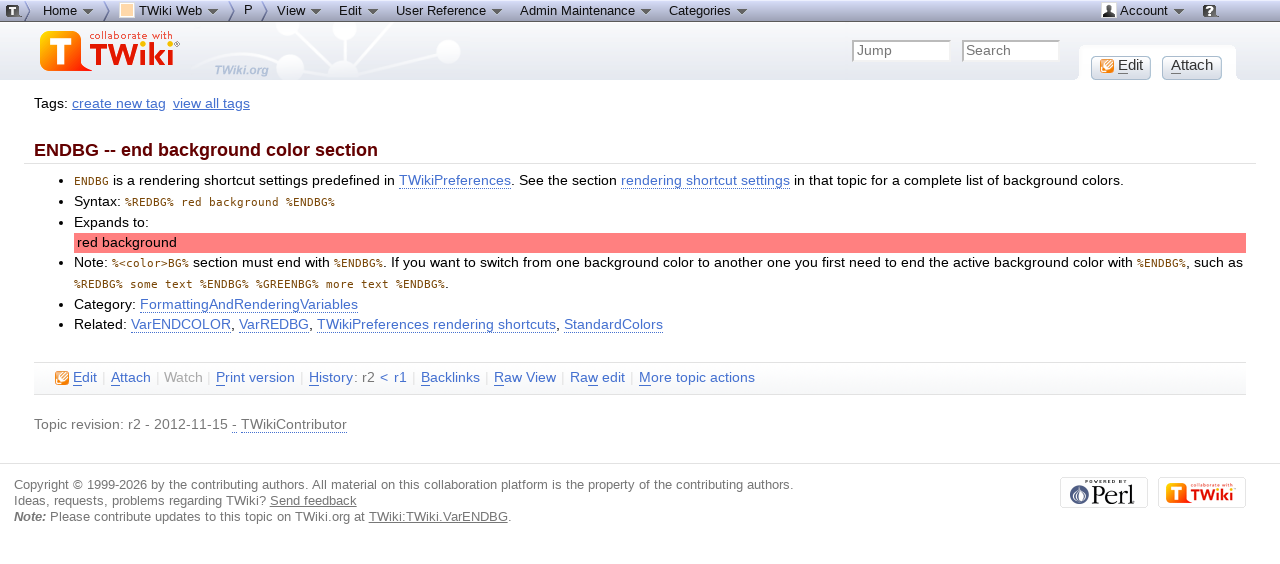

--- FILE ---
content_type: text/html; charset=iso-8859-1
request_url: http://denali.phys.uniroma1.it/twiki/bin/view/TWiki/VarENDBG
body_size: 6639
content:
<!DOCTYPE html PUBLIC "-//W3C//DTD XHTML 1.0 Transitional//EN" "http://www.w3.org/TR/xhtml1/DTD/xhtml1-transitional.dtd"><html xmlns="http://www.w3.org/1999/xhtml" xml:lang="en-US" lang="en-US">
<head>
<script type="text/javascript" src="/twiki/pub/TWiki/JQueryPlugin/jquery.js"></script>
<script type="text/javascript" src="/twiki/pub/TWiki/JQueryPlugin/jquery-migrate.js"></script>
<link rel="stylesheet" href="/twiki/pub/TWiki/JQueryPlugin/jquery-all.css" type="text/css" media="all" />
<script type="text/javascript" src="/twiki/pub/TWiki/JQueryPlugin/jquery-all.js"></script>
<title> VarENDBG &lt; TWiki &lt; TWiki</title>
<meta http-equiv="Content-Type" content="text/html; charset=iso-8859-1" />
<link rel="icon" href="/twiki/pub/TWiki/WebPreferences/favicon.ico" type="image/x-icon" />
<link rel="shortcut icon" href="/twiki/pub/TWiki/WebPreferences/favicon.ico" type="image/x-icon" />
<link rel="alternate" href="http://denali.phys.uniroma1.it/twiki/bin/edit/TWiki/VarENDBG?t=1768618028" type="application/x-wiki" title="Edit VarENDBG" />
<link rel="edit" href="http://denali.phys.uniroma1.it/twiki/bin/edit/TWiki/VarENDBG?t=1768618028" title="Edit VarENDBG" />
<meta name="SCRIPTURLPATH" content="/twiki/bin" />
<meta name="SCRIPTSUFFIX" content="" />
<meta name="TEXT_JUMP" content="Jump" />
<meta name="TEXT_SEARCH" content="Search" />
<meta name="TEXT_NUM_TOPICS" content="Number of topics:" />
<meta name="TEXT_MODIFY_SEARCH" content="Modify search" />
<link rel="alternate" type="application/rss+xml" title="RSS Feed" href="/twiki/bin/view/TWiki/WebRss" />
<base href="http://denali.phys.uniroma1.it/twiki/bin/view/TWiki/VarENDBG"></base>
<!--BEHAVIOURCONTRIB--><script type="text/javascript" src="/twiki/pub/TWiki/BehaviourContrib/behaviour.compressed.js"></script>
<script type="text/javascript" src="/twiki/pub/TWiki/TWikiJavascripts/twikilib.js"></script>
<script type="text/javascript" src="/twiki/pub/TWiki/TWikiJavascripts/twikiWindow.js"></script>
<script type="text/javascript" src="/twiki/pub/TWiki/TWikiJavascripts/twikiEvent.js"></script>
<script type="text/javascript" src="/twiki/pub/TWiki/TWikiJavascripts/twikiHTML.js"></script>
<script type="text/javascript" src="/twiki/pub/TWiki/TWikiJavascripts/twikiCSS.js"></script>
<script type="text/javascript" src="/twiki/pub/TWiki/TWikiJavascripts/twikiForm.js"></script>
<script type="text/javascript" src="/twiki/pub/TWiki/PatternSkin/pattern.js"></script><style type="text/css" media="all">
@import url('/twiki/pub/TWiki/TWikiTemplates/base.css');
</style>
<style type="text/css" media="all">

#twTopBar
{
  z-index: 1;  /*** Critical value for Moz/Opera Background Column colors fudge to work ***/
  position: absolute;
  top: 0px;
  width: 100%;
  height: 80px; /* top bar height; make room for header columns */
  background: #e4e9f0;
}
#twTopBar img,
#twTopBar a,
#twTopBar a:hover {
  background-color: transparent;
}

#twTopBarButtons {
  width: 165px;
  height: 35px;
  background-color: transparent;
  background-image: url(/twiki/pub/TWiki/TopMenuSkin/action-button-area.gif);
  background-repeat: no-repeat;
}
#twTopBarButtons ul {
  padding: 0px;
  margin: 0 0 0 10px;
  list-style: none;
}
#twTopBarButtons ul li {
  margin: 11px 5px 0 6px;
  float: left;
  font: 15px Tahoma, Arial;
  width: 60px;
  height: 24px;
  text-align: center;
  white-space: nowrap;
  background-image: url(/twiki/pub/TWiki/TopMenuSkin/button-round-disabled.gif);
  color: #888888;
}
#twTopBarButtons ul li a {
  display: block;
  margin: 0;
  width: 60px;
  height: 24px;
  text-decoration: none;
  background-image: url(/twiki/pub/TWiki/TopMenuSkin/button-round-normal.gif);
  color: #333333;
}
#twTopBarButtons ul li a:hover {
  background-color: transparent;
  background-image: url(/twiki/pub/TWiki/TopMenuSkin/button-round-hover.gif);
}

#patternTopBar,
#patternClearHeaderCenter,
#patternClearHeaderLeft,
#patternClearHeaderRight,
#patternTopBarContentsOuter {
  height: 80px; /* top bar height; make room for header columns */
  overflow: hidden;
}
#patternOuter {
  background: #fff;
}


</style>
<style type="text/css" media="all">
@import url('/twiki/pub/TWiki/PatternSkin/layout.css');
@import url('/twiki/pub/TWiki/PatternSkin/style.css');
@import url('/twiki/pub/TWiki/PatternSkin/colors.css');
</style>
<style type="text/css" media="all">
	/* Styles that are set using variables */
	.patternBookView .twikiTopRow,
	.patternWebIndicator a img,
	.patternWebIndicator a:hover img {
		background-color:#FFD8AA;
	}
	#patternTopBarContents { background-image:url(/twiki/pub/TWiki/WebPreferences/Dakar.gif); background-repeat:no-repeat;}
	
	.patternBookView {
		border-color:#FFD8AA;
	}
	.patternPreviewPage #patternMain {
		/* uncomment to set the preview image */
		/*background-image:url("/twiki/pub/TWiki/PreviewBackground/preview2bg.gif");*/
	}
	
</style><style type="text/css" media="all">



</style>
<style type="text/css" media="all">
	@import url("/twiki/pub/TWiki/PatternSkin/print.css");
</style>
<!--[if IE]><style type="text/css" media="screen">
pre {
	overflow-x:auto;
	padding-bottom:expression(this.scrollWidth > this.offsetWidth ? 16 : 0);
}
</style>
<![endif]-->
<!--[if lte IE 6]> 
<style type="text/css">
#patternLeftBar {
	position:relative; /* IE 5.5 needs this or the contents won't show outside the parent container on print. IE 6.0 needs it only during printable copy! */
}
</style><![endif]-->
<script type="text/javascript" src="/twiki/pub/TWiki/TWikiJavascripts/twikiStyles.js"></script>
<!--GENERATED_HEADERS--><!-- TOPMENUSKIN_CSS --> <style type="text/css" media="all">
.twTopMenuTab
{
  height: 22px;
  width: auto;
  color: #111111;
  background-image: url(/twiki/pub/TWiki/TopMenuSkin/menu-gray-bg.png);
  background-repeat: repeat-x;
  overflow: hidden;
  white-space: nowrap;
}
.twTopMenuTab ul
{
  height: 22px;
  margin: 0;
  padding: 0;
  list-style: none;
}
.twTopMenuTab ul li
{
  float: left;
  font: 13px Tahoma, Arial;
  vertical-align: middle;
  width: auto;
  white-space: nowrap;
}
.twTopMenuTab ul li a
{
  display: block;
  padding: 2px 8px 3px 8px;
  text-decoration: none;
  color: #111111;
}
.twTopMenuTab ul li a:hover
{
  background-image: url(/twiki/pub/TWiki/TopMenuSkin/menu-reverse-bg.png);
  color: #111111;
  text-decoration: none;
}
.twTopMenuTab ul li ul
{
  margin: 0;
  padding: 0;
  position: absolute;
  visibility: hidden;
  border-top: 1px solid white;
  color: #111111;
  z-index: 9000;
}
.twTopMenuTab ul li ul li
{
  float: none;
  display: inline;
}
.twTopMenuTab ul li ul li a
{
  width: auto;
  background-color: #F7F8F8;
  background-image: url(/twiki/pub/TWiki/TopMenuSkin/menu-pulldown-bg.png);
  background-repeat: repeat-y;
  padding: 3px 8px;
}
.twTopMenuTab ul li ul li a:hover
{
  background-color: #AFB3C5;
  background-repeat: repeat;
}
</style>
<!-- TAGMEPLUGIN --> 
<style type="text/css" media="all">
@import url("/twiki/pub/TWiki/TagMePlugin/tagme.css");
</style>
</head>
<body class="patternViewPage">
<a name="PageTop"></a>
<div id="patternScreen">
<div id="patternPageShadow">
<div id="patternPage">
<div id="patternWrapper"><div id="patternOuter">
<div id="patternFloatWrap">
<div id="patternMain"><div id="patternClearHeaderCenter"></div>
<div id="patternMainContents"><div class="twikiContentHeader"><div class="tagmetags hideInPrint"> Tags: <form name="tagmeshow" style="display:inline" action="http://denali.phys.uniroma1.it/twiki/bin/viewauth/TWiki/VarENDBG" method="post"><input type="hidden" name="crypttoken" value="5bd6d70b3050a47049d0b870772a1cc4" /> <span class="tagMeControl"><a rel="nofollow" href="http://denali.phys.uniroma1.it/twiki/bin/viewauth/TWiki/TagMeCreateNewTag?from=TWiki.VarENDBG">create new tag</a></span></form> <a href="/twiki/bin/view/TWiki/TagMeViewAllTags" class="twikiLink">view all tags</a> </div></div><div class="patternContent"><div class="patternTopic"> <a name="VarENDBG"></a>
<h3><a name="ENDBG_end_background_color_secti"></a> ENDBG -- end background color section </h3> <ul>
<li> <code>ENDBG</code> is a rendering shortcut settings predefined in <a class="twikiLink" href="/twiki/bin/view/TWiki/TWikiPreferences">TWikiPreferences</a>. See the section <a href="/twiki/bin/view/TWiki/TWikiPreferences#RenderingShortcuts" class="twikiAnchorLink">rendering shortcut settings</a> in that topic for a complete list of background colors.
</li> <li> Syntax: <code>%REDBG% red background %ENDBG%</code>
</li> <li> Expands to: <div style="background-color: #ff8080; padding:0 3px 0 3px"> red background </div>
</li> <li> Note: <code>%&lt;color&gt;BG%</code> section must end with <code>%ENDBG%</code>. If you want to switch from one background color to another one you first need to end the active background color with <code>%ENDBG%</code>, such as <code>%REDBG% some text %ENDBG% %GREENBG% more text %ENDBG%</code>.
</li> <li> Category: <a class="twikiLink" href="/twiki/bin/view/TWiki/FormattingAndRenderingVariables">FormattingAndRenderingVariables</a>
</li> <li> Related: <a class="twikiLink" href="/twiki/bin/view/TWiki/VarENDCOLOR">VarENDCOLOR</a>, <a href="/twiki/bin/view/TWiki/VarREDBG" class="twikiLink">VarREDBG</a>, <a href="/twiki/bin/view/TWiki/TWikiPreferences#RenderingShortcuts" class="twikiAnchorLink">TWikiPreferences rendering shortcuts</a>, <a class="twikiLink" href="/twiki/bin/view/TWiki/StandardColors">StandardColors</a>
</li></ul>  </div><!-- /patternTopic-->
<div class="twikiContentFooter"></div></div><!-- /patternContent-->
<div class="clear"></div>
<a name="topic-actions"></a><div class="patternTopicActions"><div class="patternTopicAction"><span class="patternActionButtons"><span style=''><span><a href='http://denali.phys.uniroma1.it/twiki/bin/edit/TWiki/VarENDBG?t=1768618028;nowysiwyg=0' rel='nofollow' title='Edit this topic text' accesskey='e'><img src='/twiki/pub/TWiki/TWikiDocGraphics/uweb-o14.gif' width='14' height='14' border='0' alt='' /> <span class='twikiAccessKey'>E</span>dit</a></span><span class='twikiSeparator'>&nbsp;|&nbsp;</span></span><span style=''><span><a href='/twiki/bin/attach/TWiki/VarENDBG' rel='nofollow' title='Attach an image or document to this topic' accesskey='a'><span class='twikiAccessKey'>A</span>ttach</a></span><span class='twikiSeparator'>&nbsp;|&nbsp;</span></span><span><strike>Watch</strike></span><span class='twikiSeparator'>&nbsp;|&nbsp;</span><span><a href='/twiki/bin/view/TWiki/VarENDBG?cover=print' rel='nofollow' title='Printable version of this topic' accesskey='p'><span class='twikiAccessKey'>P</span>rint version</a></span><span class='twikiSeparator'>&nbsp;|&nbsp;</span><span><span><a href='/twiki/bin/rdiff/TWiki/VarENDBG?type=history' rel='nofollow' title='View total topic history' accesskey='h'><span class='twikiAccessKey'>H</span>istory</a></span>: r2&nbsp;<a href="/twiki/bin/rdiff/TWiki/VarENDBG?rev1=2;rev2=1" rel="nofollow">&lt;</a>&nbsp;<a href="/twiki/bin/view/TWiki/VarENDBG?rev=1" rel="nofollow">r1</a></span><span class='twikiSeparator'>&nbsp;|&nbsp;</span><span><a href='/twiki/bin/oops/TWiki/VarENDBG?template=backlinksweb' rel='nofollow' title='Search the TWiki Web for topics that link to here' accesskey='b'><span class='twikiAccessKey'>B</span>acklinks</a></span><span class='twikiSeparator'>&nbsp;|&nbsp;</span><span><a href='/twiki/bin/view/TWiki/VarENDBG?raw=on' rel='nofollow' title='View raw text without formatting' accesskey='r'><span class='twikiAccessKey'>R</span>aw View</a></span><span class='twikiSeparator'>&nbsp;|&nbsp;</span><span style=''><span><a href='http://denali.phys.uniroma1.it/twiki/bin/edit/TWiki/VarENDBG?t=1768618028;nowysiwyg=1' rel='nofollow' title='Raw Edit this topic text' accesskey='w'>Ra<span class='twikiAccessKey'>w</span> edit</a></span><span class='twikiSeparator'>&nbsp;|&nbsp;</span></span><span><a href='/twiki/bin/oops/TWiki/VarENDBG?template=oopsmore&amp;param1=2&amp;param2=2' rel='nofollow' title='Delete or rename this topic; set parent topic; view and compare revisions' accesskey='m'><span class='twikiAccessKey'>M</span>ore topic actions</a></span></span></div><!--/patternTopicAction--></div><!--/patternTopicActions-->
<div class="patternInfo twikiGrayText"><div class="patternRevInfo">Topic revision: r2 - 2012-11-15 <a href="http://denali.phys.uniroma1.it/twiki/bin/edit/TWiki/VarENDBG?t=1768618028;nowysiwyg=1" target="_top">-</a> <a href="/twiki/bin/view/Main/TWikiContributor" class="twikiLink">TWikiContributor</a></div><!-- /patternRevInfo--></div><!-- /patternInfo-->
</div><!-- /patternMainContents-->
</div><!-- /patternMain-->
</div><!-- /patternFloatWrap-->
<div class="clear">&nbsp;</div>
</div><!-- /patternOuter--></div><!-- /patternWrapper--><div id="twTopBar" class="hideInPrint"><!--<pre>-->
<script type="text/javascript">
var twtimeout = 600;
var twclosetimer = null;
var twmenuitem = null;
function twTopMenuOpen() {
 twTopMenuCancelTimer();
 twTopMenuClose();
 twmenuitem = $(this).find('ul').css('visibility', 'visible'); 
}
function twTopMenuClose() {
 if(twmenuitem) { twmenuitem.css('visibility', 'hidden'); } 
}
function twTopMenuTimer() {
 if(!twclosetimer) { twclosetimer = window.setTimeout(twTopMenuClose, twtimeout); }
}
function twTopMenuCancelTimer() {
 if(twclosetimer) { window.clearTimeout(twclosetimer); twclosetimer = null; } 
}
$(document).ready(function() {
 $('.twTopMenuTab > ul li').bind('mouseover', twTopMenuOpen);
 $('.twTopMenuTab > ul').bind('mouseout',  twTopMenuTimer);
});
document.onclick = twTopMenuClose;
</script>
<!--</pre>--><div style="position: absolute; margin-left: 212px; margin-top: 30px; z-index: 1"><a href="http://twiki.org/?ref=twiki.org/topmenuskin.topbar" style="display: block; width: 100px; height: 48px;"><span></span></a></div>
<div style="position: fixed; min-width: 35px; height: 22px; background-image: url(/twiki/pub/TWiki/TopMenuSkin/menu-start.png); background-repeat: no-repeat;" id="topmenu-start">
<div style="position: fixed; width: 100%; height: 22px; background-image: url(/twiki/pub/TWiki/TopMenuSkin/menu-gray-bg.png); background-repeat: repeat-x; display: block;" id="topmenu-bar">
<table border="0" cellpadding="0" cellspacing="0" width="100%">
<tr style="background-image: url(/twiki/pub/TWiki/TopMenuSkin/menu-gray-bg.png); background-repeat: repeat-x;">
<td width="35"><img src="/twiki/pub/TWiki/TopMenuSkin/menu-start.png" width="35" height="22" alt="" /></td>
<td width="80%">
<div class="twTopMenuTab"> <ul>
<li> <a href="http://denali.phys.uniroma1.it/twiki/bin/view/Main/WebHome" title="TWiki home --- Tip: This menu-bar is also a 'You are here' breadcrumb">Home <img src="http://denali.phys.uniroma1.it/twiki/pub/TWiki/TWikiDocGraphics/menu-down.gif" alt="menu-down.gif" /></a> <ul>
<li> <a href="/twiki/bin/view/TWiki/SiteMap" title="Site map listing all webs"><img src="/twiki/pub/TWiki/TWikiDocGraphics/sitetree.gif" width="16" height="16" alt="Site tree" title="Site tree" border="0" /> Site map</a>
</li> <li> <span style="white-space:nowrap"><a href="/twiki/bin/view/Sandbox/WebHome"><img src="http://denali.phys.uniroma1.it/twiki/pub/TWiki/TWikiDocGraphics/web-bg.gif" border="0" alt="" width="16" height="16" style="background-color:#B9DAFF" />&nbsp;Sandbox web</a></span>
</li> <li> <span style="white-space:nowrap"><a href="/twiki/bin/view/TNTgroup/WebHome"><img src="http://denali.phys.uniroma1.it/twiki/pub/TWiki/TWikiDocGraphics/web-bg.gif" border="0" alt="" width="16" height="16" style="background-color:#FF3333" />&nbsp;TNTgroup web</a></span>
</li> <li> <span style="white-space:nowrap"><a href="/twiki/bin/view/TWiki/WebHome"><img src="http://denali.phys.uniroma1.it/twiki/pub/TWiki/TWikiDocGraphics/web-bg.gif" border="0" alt="" width="16" height="16" style="background-color:#FFD8AA" />&nbsp;TWiki web</a></span>
</li></ul> 
</li> <li> <img src='http://denali.phys.uniroma1.it/twiki/pub/TWiki/TopMenuSkin/menu-right.png' alt='' width='8' height='22' />
</li> <li> <a href="/twiki/bin/view/TWiki/WebHome" class="twikiCurrentWebHomeLink twikiLink"> <img src="http://denali.phys.uniroma1.it/twiki/pub/TWiki/TWikiDocGraphics/web-bg.gif" border="0" alt="" width="16" height="16" style="background-color:#FFD8AA" /> TWiki Web <img alt="menu-down.gif" src="http://denali.phys.uniroma1.it/twiki/pub/TWiki/TWikiDocGraphics/menu-down.gif" /> </a> <ul>
<li> <a href="/twiki/bin/view/TWiki/TWikiRegistration" class="twikiLink"> <img src="/twiki/pub/TWiki/TWikiDocGraphics/edittable.gif" width="16" height="16" alt="Edit table" title="Edit table" border="0" /> User registration</a>
</li> <li> <a class="twikiLink" href="/twiki/bin/view/Main/UserList"> <img src="/twiki/pub/TWiki/TWikiDocGraphics/person.gif" width="16" height="16" alt="Person" title="Person" border="0" /> Users</a>
</li> <li> <a href="/twiki/bin/view/Main/TWikiGroups" class="twikiLink"> <img src="/twiki/pub/TWiki/TWikiDocGraphics/group.gif" width="16" height="16" alt="Group" title="Group" border="0" /> Groups</a>
</li> <li> <a href="/twiki/bin/view/TWiki/WebTopicList" class="twikiLink"> <img src="/twiki/pub/TWiki/TWikiDocGraphics/index.gif" width="16" height="16" alt="Index" title="Index" border="0" /> Index</a>
</li> <li> <a href="/twiki/bin/view/TWiki/WebSearch" class="twikiLink"> <img src="/twiki/pub/TWiki/TWikiDocGraphics/searchtopic.gif" width="16" height="16" alt="Search topic" title="Search topic" border="0" /> Search</a>
</li> <li> <a class="twikiLink" href="/twiki/bin/view/TWiki/WebChanges"> <img src="/twiki/pub/TWiki/TWikiDocGraphics/changes.gif" width="16" height="16" alt="Changes" title="Changes" border="0" /> Changes</a>
</li> <li> <a href="/twiki/bin/view/TWiki/WebNotify" class="twikiLink"> <img src="/twiki/pub/TWiki/TWikiDocGraphics/notify.gif" width="16" height="16" alt="Notify" title="Notify" border="0" /> Notifications</a>
</li> <li> <a href="/twiki/bin/view/TWiki/WebRss" class="twikiLink"> <img src="/twiki/pub/TWiki/TWikiDocGraphics/feed.gif" width="16" height="16" alt="RSS feed, rounded corners" title="RSS feed, rounded corners" border="0" /> RSS Feed</a>
</li> <li> <a href="/twiki/bin/view/TWiki/WebStatistics" class="twikiLink"> <img src="/twiki/pub/TWiki/TWikiDocGraphics/statistics.gif" width="16" height="16" alt="Statistics" title="Statistics" border="0" /> Statistics</a>
</li> <li> <a href="/twiki/bin/view/TWiki/WebPreferences" class="twikiLink"> <img src="/twiki/pub/TWiki/TWikiDocGraphics/wrench.gif" width="16" height="16" alt="Wrench, tools" title="Wrench, tools" border="0" /> Preferences</a>
</li></ul> 
</li> <li> <img src='http://denali.phys.uniroma1.it/twiki/pub/TWiki/TopMenuSkin/menu-right.png' alt='' width='8' height='22' />
</li> <li> <a href='http://denali.phys.uniroma1.it/twiki/bin/view/TWiki/TWikiVariables' title='TWikiVariables (parent topic)'>P</a>
</li> <li> <img src='http://denali.phys.uniroma1.it/twiki/pub/TWiki/TopMenuSkin/menu-right.png' alt='' width='8' height='22' />
</li> <li> <a href="http://denali.phys.uniroma1.it/twiki/bin/view/TWiki/VarENDBG" title="Topic VarENDBG -- TWikiContributor - 2012-11-15 - r2">View <img alt="menu-down.gif" src="http://denali.phys.uniroma1.it/twiki/pub/TWiki/TWikiDocGraphics/menu-down.gif" /></a> <ul>
<li> <a href='/twiki/bin/view/TWiki/VarENDBG?raw=on' rel='nofollow' title='View raw text without formatting'>Raw View</a>
</li> <li> <a href='/twiki/bin/view/TWiki/VarENDBG?cover=print' rel='nofollow' title='Printable version of this topic'>Print version</a>
</li> <li> <a href='/twiki/bin/oops/TWiki/VarENDBG?template=backlinksweb' rel='nofollow' title='Search the TWiki web for topics that link to here'>Find backlinks</a>
</li> <li> <a href='/twiki/bin/rdiff/TWiki/VarENDBG?type=history' rel='nofollow' title='View total topic history'>History</a>
</li> <li> <a href='/twiki/bin/oops/TWiki/VarENDBG?template=oopsmore&amp;param1=2&amp;param2=2' rel='nofollow' title='Delete or rename this topic; set parent topic; view and compare revisions'>More topic actions</a>
</li></ul> 
</li> <li> <a href='http://denali.phys.uniroma1.it/twiki/bin/edit/TWiki/VarENDBG?t=1768618028' rel='nofollow' title='Edit this topic text'>Edit <img src="http://denali.phys.uniroma1.it/twiki/pub/TWiki/TWikiDocGraphics/menu-down.gif" alt="menu-down.gif" /></a> <ul>
<li> <a href='http://denali.phys.uniroma1.it/twiki/bin/edit/TWiki/VarENDBG?t=1768618028;nowysiwyg=1' rel='nofollow' title='Raw Edit this topic text'>Raw edit</a>
</li> <li> <a href='/twiki/bin/attach/TWiki/VarENDBG' rel='nofollow' title='Attach an image or document to this topic'>Attach file or image</a>
</li> <li> <a href="http://denali.phys.uniroma1.it/twiki/bin/manage/TWiki/VarENDBG?t=1768618028;action=editSettings" target="_top">Edit topic preference settings</a>
</li> <li> <a href="http://denali.phys.uniroma1.it/twiki/bin/oops/TWiki/VarENDBG?template=oopsmore#SetParent" target="_top">Set new parent</a>
</li> <li> <a href='/twiki/bin/oops/TWiki/VarENDBG?template=oopsmore&amp;param1=2&amp;param2=2' rel='nofollow' title='Delete or rename this topic; set parent topic; view and compare revisions'>More topic actions</a>
</li></ul> 
</li> <li> <a href="/twiki/bin/view/TWiki/UserDocumentationCategory" class="twikiLink">User Reference <img src="http://denali.phys.uniroma1.it/twiki/pub/TWiki/TWikiDocGraphics/menu-down.gif" alt="menu-down.gif" /> </a> <ul>
<li> <a class="twikiLink" href="/twiki/bin/view/TWiki/ATasteOfTWiki">ATasteOfTWiki</a>
</li> <li> <a class="twikiLink" href="/twiki/bin/view/TWiki/TextFormattingRules">TextFormattingRules</a>
</li> <li> <a href="/twiki/bin/view/TWiki/TWikiVariables" class="twikiLink">TWikiVariables</a>
</li> <li> <a href="/twiki/bin/view/TWiki/FormattedSearch" class="twikiLink">FormattedSearch</a>
</li> <li> <a href="/twiki/bin/view/TWiki/QuerySearch" class="twikiLink">QuerySearch</a>
</li> <li> <a href="/twiki/bin/view/TWiki/TWikiDocGraphics" class="twikiLink">TWikiDocGraphics</a>
</li> <li> <a class="twikiLink" href="/twiki/bin/view/TWiki/TWikiSkinBrowser">TWikiSkinBrowser</a>
</li> <li> <a class="twikiLink" href="/twiki/bin/view/TWiki/InstalledPlugins">InstalledPlugins</a>
</li></ul> 
</li> <li> <a href="/twiki/bin/view/TWiki/AdminToolsCategory" class="twikiLink">Admin Maintenance <img src="http://denali.phys.uniroma1.it/twiki/pub/TWiki/TWikiDocGraphics/menu-down.gif" alt="menu-down.gif" /> </a> <ul>
<li> <a href="/twiki/bin/view/TWiki/TWikiReferenceManual" class="twikiLink">Reference Manual</a>
</li> <li> <a class="twikiLink" href="/twiki/bin/view/TWiki/InterWikis">InterWikis</a>
</li> <li> <a href="/twiki/bin/view/TWiki/ManagingUsers" class="twikiLink">ManagingUsers</a>
</li> <li> <a href="/twiki/bin/view/TWiki/ManagingWebs" class="twikiLink">ManagingWebs</a>
</li> <li> <a class="twikiLink" href="/twiki/bin/view/TWiki/TWikiSiteTools">TWikiSiteTools</a>
</li> <li> <a href="/twiki/bin/view/TWiki/TWikiPreferences" class="twikiLink">TWikiPreferences</a>
</li> <li> <a class="twikiLink" href="/twiki/bin/view/TWiki/WebPreferences">WebPreferences</a>
</li></ul> 
</li> <li> <a class="twikiLink" href="/twiki/bin/view/TWiki/CategoryCategory">Categories <img alt="menu-down.gif" src="http://denali.phys.uniroma1.it/twiki/pub/TWiki/TWikiDocGraphics/menu-down.gif" /> </a> <ul>
<li> <a class="twikiLink" href="/twiki/bin/view/TWiki/AdminDocumentationCategory">Admin Documentation</a>
</li> <li> <a class="twikiLink" href="/twiki/bin/view/TWiki/AdminToolsCategory">Admin Tools</a>
</li> <li> <a href="/twiki/bin/view/TWiki/DeveloperDocumentationCategory" class="twikiLink">Developer Doc</a>
</li> <li> <a href="/twiki/bin/view/TWiki/UserDocumentationCategory" class="twikiLink">User Documentation</a>
</li> <li> <a href="/twiki/bin/view/TWiki/UserToolsCategory" class="twikiLink">User Tools</a>
</li></ul> 
</li></ul> 
<p />
</div></td><td><div class="twTopMenuTab" style="float:right"> <ul>
<li> <a href="/twiki/bin/view/Main/TWikiGuest" class="twikiLink"> <img src="/twiki/pub/TWiki/TWikiDocGraphics/person.gif" width="16" height="16" alt="Person" title="Person" border="0" /> Account <img src="/twiki/pub/TWiki/TWikiDocGraphics/menu-down.gif" width="14" height="16" alt="Menu dropdown" title="Menu dropdown" border="0" /></a> <ul>
<li> <a href="/twiki/bin/login/TWiki/VarENDBG?origurl=/twiki/bin/view/TWiki/VarENDBG">Log In</a>
</li> <li> <a class="twikiLink" href="/twiki/bin/view/TWiki/TWikiRegistration">Register User</a>
</li></ul> 
</li></ul> 
</div></td><td><div class="twTopMenuTab"> <ul>
<li> <a href="/twiki/bin/view/TWiki/WebHome" class="twikiCurrentWebHomeLink twikiLink"><img src="/twiki/pub/TWiki/TWikiDocGraphics/twiki-help.gif" width="16" height="16" border="0" alt="Help" title="TWiki help" style="margin: 1px;" /></a>
</li></ul> 
</div></td>
<td width="40"><img src="/twiki/pub/TWiki/TopMenuSkin/spacer.gif" width="40" height="1" alt="" /></td>
</tr>
</table>
</div>
</div>
<div style="height: 22px;"></div>
<table border="0" cellpadding="0" cellspacing="0" width="100%">
<tr style="background-image: url(/twiki/pub/TWiki/TopMenuSkin/banner-bg.png); background-repeat: repeat-x;"><td width="40"><img src="/twiki/pub/TWiki/TopMenuSkin/spacer.gif" width="40" height="58" alt="" /></td>
<td width="30">
<span id="twikiLogo" class="twikiImage"><a href="http://denali.phys.uniroma1.it/twiki/bin/view/Main/WebHome"><img src="http://denali.phys.uniroma1.it/twiki/pub/TWiki/TWikiLogos/T-logo-140x40-t.gif" border="0" alt="Home - this site is powered by TWiki(R)" title="Home - this site is powered by TWiki(R)" style="border:none;" /></a></span></td>
<td align="right" style="background-image: url(/twiki/pub/TWiki/TopMenuSkin/banner-net-bg.png); background-repeat: repeat-x;" class="patternMetaMenu">
 <ul>
<li> <form name="jumpForm" action="/twiki/bin/view/TWiki/VarENDBG"><input id="jumpFormField" type="text" class="twikiInputField" name="topic" value="" size="10" title="Jump to a topic by its name; browse to a topic by typing a partial name" /><noscript>&nbsp;<input type="submit" class="twikiButton" size="5" name="submit" value="Jump" />&nbsp;</noscript>   </form>
</li> <li> <form name="quickSearchForm" action="/twiki/bin/view/TWiki/WebSearch"><input type="text" class="twikiInputField" id="quickSearchBox" name="search" value="" size="10" title="Search in current web. For example, to search for all topics that contain &#34;SOAP&#34;, &#34;WSDL&#34;, a literal &#34;web service&#34;, but not &#34;shampoo&#34;, write: soap wsdl &#34;web service&#34; -shampoo" /><input type="hidden" name="scope" value="all" /><input type="hidden" name="web" value="TWiki" /><noscript>&nbsp;<input type="submit" size="5" class="twikiButton" name="submit" value="Search" />&nbsp;</noscript>   </form>
</li> <li> 
</li></ul> 
</td>
<td width="15"><img src="/twiki/pub/TWiki/TopMenuSkin/spacer.gif" width="15" height="1" alt="" /></td>
<td width="165" valign="bottom"><div id="twTopBarButtons"> <ul>
<li> <span><a href='http://denali.phys.uniroma1.it/twiki/bin/edit/TWiki/VarENDBG?t=1768618028;nowysiwyg=0' rel='nofollow' title='Edit this topic text' accesskey='e'><img src='/twiki/pub/TWiki/TWikiDocGraphics/uweb-o14.gif' width='14' height='14' border='0' alt='' /> <span class='twikiAccessKey'>E</span>dit</a></span>
</li> <li> <span><a href='/twiki/bin/attach/TWiki/VarENDBG' rel='nofollow' title='Attach an image or document to this topic' accesskey='a'><span class='twikiAccessKey'>A</span>ttach</a></span>
</li></ul> 
</div></td>
<td width="40"><img src="/twiki/pub/TWiki/TopMenuSkin/spacer.gif" width="40" height="1" alt="" /></td>
</tr>
</table>
<script type="text/javascript">
var twTopMenuBarCloseTimer = null;
var twTopMenuBarTimerMsec = 1000;
function twToggleTopMenuBar( isHover ) {
  if( 'off' == 'on' || 'off' == '1' ) {
    return;
  }
  var displayState = 'none';
  if( $(window).scrollTop()<22 || isHover>0 ) {
     displayState = 'block';
     if(twTopMenuBarCloseTimer) { window.clearTimeout(twTopMenuBarCloseTimer); twTopMenuBarCloseTimer = null; } 
  } else {
    if(!twTopMenuBarCloseTimer && isHover>=0 ) {
      twTopMenuBarCloseTimer = window.setTimeout(twCloseTopMenuBar, twTopMenuBarTimerMsec);
      return;
    }
  }
  if( $('#topmenu-bar').css('display') != displayState ) {
    $('#topmenu-bar').css('display', displayState);
  }
};
function twCloseTopMenuBar() {
  twToggleTopMenuBar(-1);
}
$(document).ready(function () {
  twToggleTopMenuBar(0);
});
$(window).scroll(function () {  
  twToggleTopMenuBar(0);
});
$('#topmenu-start').hover(
  function () { twToggleTopMenuBar(1); }, 
  function () { twToggleTopMenuBar(0); }
);
</script></div><!-- /twTopBar--><div id="patternBottomBar"><div id="patternBottomBarContents"><div id="patternWebBottomBar"><div class="twikiCopyright"><span class="twikiRight"> <a href="http://twiki.org/"><img src="/twiki/pub/TWiki/TWikiLogos/T-badge-88x31.gif" alt="This site is powered by the TWiki collaboration platform" width="88" height="31" title="This site is powered by the TWiki collaboration platform" border="0" /></a></span><span class="twikiRight" style="padding:0 10px 0 10px"> <a href="http://www.perl.org/"><img src="/twiki/pub/TWiki/TWikiLogos/perl-logo-88x31.gif" alt="Powered by Perl" width="88" height="31" title="Powered by Perl" border="0" /></a></span>Copyright &copy; 1999-2026 by the contributing authors. All material on this collaboration platform is the property of the contributing authors. <br /> Ideas, requests, problems regarding TWiki? <a href='mailto:andrea.puglisi@roma1.infn.it?subject=TWiki%20Feedback%20on%20TWiki.VarENDBG'>Send feedback</a> <br /> <strong><em>Note:</em></strong> Please contribute updates to this topic on TWiki.org at <a href="http://twiki.org/cgi-bin/view/TWiki/VarENDBG" target="twiki.org">TWiki:TWiki.VarENDBG</a>.</div><!--/twikiCopyright--></div><!--/patternWebBottomBar--></div><!-- /patternBottomBarContents--></div><!-- /patternBottomBar-->
</div><!-- /patternPage-->
</div><!-- /patternPageShadow-->
</div><!-- /patternScreen-->
</body></html>

--- FILE ---
content_type: text/css
request_url: http://denali.phys.uniroma1.it/twiki/pub/TWiki/TagMePlugin/tagme.css
body_size: 556
content:
.tagMeControl {
	white-space:nowrap;
	margin:0 .2em 0 0;
}
.tagMeControl input { 
	border:0;
}
.tagMeControl select {
}
.tagMeControl img {
	vertical-align:middle;
}
a.tagmeAction:hover {
	background-color:transparent;
}
.tagMeNotification {
	background-color:#ffc;
	color:#000;
	padding:0 .25em;
	white-space:nowrap;
}
div.tagMeNotification {
	padding:.5em 20px; /* side padding same as twikiFormStep (assuming PatternSkin) */
	margin:1em 0;
}
.tagMeVoteCount {
	margin:0 .25em;
	color:#8E9195; /* use twikiGrayText color */
}
.tagmeNavigation a {
	text-decoration:none;
}
.tagmeNavigation a:link,
.tagmeNavigation a:visited {
	color:#666;
}
.tagmeNavigation a:hover {
	background-color:transparent;
	border-bottom:1px solid #666;
}
.tagmeRelated {
	font-weight:bold;
}
.tagmeTagCloud a {
	white-space:nowrap;
}

/*
TagMeSearch results table
*/
.tagmeResultsTable {
	width:100%;
}
.tagmeResultsTableHeader td,
.tagmeResultsTableHeader th {
	padding:1px 5px;
}
.tagmeResultsTableHeader td,
.tagmeResultsTableHeader th {
	background-color:#F6F4EB;
}
.tagmeResultsTableHeader td.tagmeTopicTd {
	width:50%;
}
.tagmeResultsTableHeader td.tagmeDateTd {
	width:20%;
}
.tagmeResultsTableHeader td.tagmeAuthorTd {
	width:30%;
}
.tagmeTopicTdWeb {
	font-size:94%;
	color:#666;
}
.tagmeResultsDetails {
	font-size:94%;
	color:#666;
	margin:0 0 1em 0;
	padding:.15em 0 0 1.5em;
}


--- FILE ---
content_type: application/javascript
request_url: http://denali.phys.uniroma1.it/twiki/pub/TWiki/TWikiJavascripts/twikiCSS.js
body_size: 852
content:
if (twiki == undefined) var twiki = {};
twiki.CSS = {

	/**
	Remove the given class from an element, if it is there.
	@param el : (HTMLElement) element to remove the class of
	@param inClassName : (String) CSS class name to remove
	*/
	removeClass:function(el, inClassName) {
		if (!el) return;
		var classes = twiki.CSS.getClassList(el);
		if (!classes) return;
		var index = twiki.CSS._indexOf(classes, inClassName);
		if (index >= 0) {
			classes.splice(index,1);
			twiki.CSS.setClassList(el, classes);
		}
	},
	
	/**
	Add the given class to the element, unless it is already there.
	@param el : (HTMLElement) element to add the class to
	@param inClassName : (String) CSS class name to add
	*/
	addClass:function(el, inClassName) {
		if (!el) return;
		var classes = twiki.CSS.getClassList(el);
		if (!classes) return;
		if (twiki.CSS._indexOf(classes, inClassName) < 0) {
			classes[classes.length] = inClassName;
			twiki.CSS.setClassList(el,classes);
		}
	},
	
	/**
	Replace the given class with a different class on the element.
	The new class is added even if the old class is not present.
	@param el : (HTMLElement) element to replace the class of
	@param inOldClass : (String) CSS class name to remove
	@param inNewClass : (String) CSS class name to add
	*/
	replaceClass:function(el, inOldClass, inNewClass) {
		if (!el) return;
		twiki.CSS.removeClass(el, inOldClass);
		twiki.CSS.addClass(el, inNewClass);
	},
	
	/**
	Get an array of the classes on the object.
	@param el : (HTMLElement) element to get the class list from
	*/
	getClassList:function(el) {
		if (!el) return;
		if (el.className && el.className != "") {
			return el.className.split(' ');
		}
		return [];
	},
	
	/**
	Set the classes on an element from an array of class names.
	@param el : (HTMLElement) element to set the class list to
	@param inClassList : (Array) list of CSS class names
	*/
	setClassList:function(el, inClassList) {
		if (!el) return;
		el.className = inClassList.join(' ');
	},
	
	/**
	Determine if the element has the given class string somewhere in it's
	className attribute.
	@param el : (HTMLElement) element to check the class occurrence of
	@param inClassName : (String) CSS class name
	*/
	hasClass:function(el, inClassName) {
		if (!el) return;
		if (el.className) {
			var classes = twiki.CSS.getClassList(el);
			if (classes) return (twiki.CSS._indexOf(classes, inClassName) >= 0);
			return false;
		}
	},
	
	/* PRIVILIGED METHODS */
	
	/**
	See: twiki.Array.indexOf
	Function copied here to prevent extra dependency on twiki.Array.
	*/
	_indexOf:function(inArray, el) {
		if (!inArray || inArray.length == undefined) return null;
		var i, ilen = inArray.length;
		for (i=0; i<ilen; ++i) {
			if (inArray[i] == el) return i;
		}
		return -1;
	}

}
